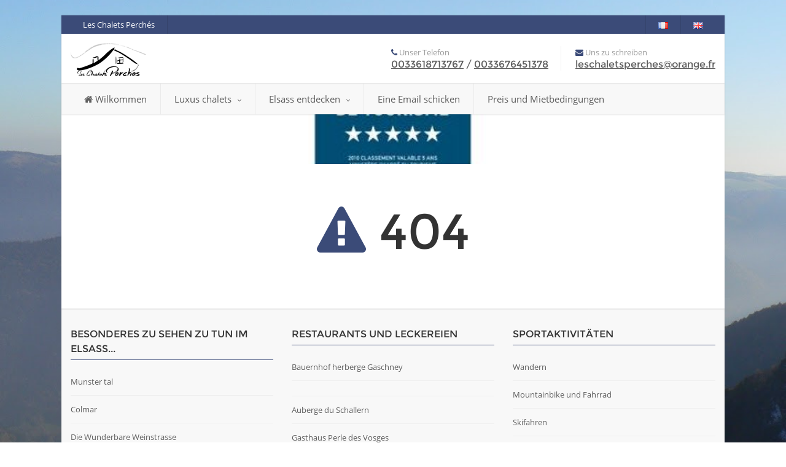

--- FILE ---
content_type: text/html; charset=utf-8
request_url: https://www.leschaletsperches.fr/de/la-region/Herberge-sondernach-Ried-
body_size: 3177
content:

<!DOCTYPE html>
<html>

<head>

    <meta charset="utf-8" />
    <meta name="viewport" content="width=device-width, initial-scale=1.0">

    <title></title>

    

    <meta name="description"
        content="Les Chaumes de Léonie. Combinant charme et authenticité en pleine nature. Disponible à la semaine ou pour un long week-end." />
    <meta name="keywords"
        content="les chalets perchés perches vacances location alsace confort nature Les Chaumes de Léonie Vallée de Munster Parc Régional des Ballons des Vosges Colmar Strasbourg week-end" />
    <title>Les chalets perchés </title>
    <!-- Mobile Specific Metas
        ================================================== -->
    <meta name="viewport"
        content="width=device-width, user-scalable=no, initial-scale=1.0, minimum-scale=1.0, maximum-scale=1.0">
    <meta name="format-detection" content="telephone=no">
    <meta name="lang" content="DE">
    <!-- CSS
          ================================================== -->
    
    
    

    <link href="/bundles/publicCss?v=IPV5ZRGov16KVXVlwOkVQqYkjgGRY49m2dL35UIr5SM1" rel="stylesheet"/>


    <!--[if lte IE 9]><link rel="stylesheet" type="text/css" href="css/ie.css" media="screen" /><![endif]-->
    <!-- Color Style -->
    <link href="/fr/Dynamic/MainCss/3b4b78.css" rel="stylesheet" type="text/css">
    <!-- SCRIPTS
          ================================================== -->
    <script src="/Content/realspaces/js/modernizr.js"></script><!-- Modernizr -->

    
    


    <!-- Google Tag Manager -->
    <script>(function (w, d, s, l, i) {
            w[l] = w[l] || []; w[l].push({
                'gtm.start':
                    new Date().getTime(), event: 'gtm.js'
            }); var f = d.getElementsByTagName(s)[0],
                j = d.createElement(s), dl = l != 'dataLayer' ? '&l=' + l : ''; j.async = true; j.src =
                    'https://www.googletagmanager.com/gtm.js?id=' + i + dl; f.parentNode.insertBefore(j, f);
        })(window, document, 'script', 'dataLayer', 'GTM-WG4J3QD');</script>
    <!-- End Google Tag Manager -->


    <script src="https://www.google.com/recaptcha/api.js" async defer></script>
</head>

<body class="home boxed" style="background-image: url('/Content/background.JPG?w=2500');
background-size:     cover;
background-repeat:   no-repeat;
background-position: center center;
      ">

    <!-- Google Tag Manager (noscript) -->
    <noscript>
        <iframe src=https://www.googletagmanager.com/ns.html?id=GTM-WG4J3QD height="0" width="0"
            style="display:none;visibility:hidden"></iframe></noscript>
    <!-- End Google Tag Manager (noscript) -->
    


<!--[if lt IE 7]>
    <p class="chromeframe">You are using an outdated browser. <a href="http://browsehappy.com/">Upgrade your browser today</a> or <a href="http://www.google.com/chromeframe/?redirect=true">install Google Chrome Frame</a> to better experience this site.</p>
<![endif]-->
<div class="body">
    <!-- Start Site Header -->
    <header class="site-header">
        <div class="top-header hidden-xs">
            <div class="container">
                <div class="row">
                    <div class="col-md-4 col-sm-6">
                        <ul class="horiz-nav pull-left">
                            
                            <li><a href="/de">
                                    Les Chalets Perch&#233;s</a></li>
                            <li>
                            </li>
                        </ul>
                    </div>
                    <div class="col-md-8 col-sm-6">
                        <ul class="horiz-nav pull-right">
                                <li>
                                    <a href="/fr/la-region/Herberge-sondernach-Ried-">
                                        <img src="/Content/images/flags/fr.png" alt="Langue française" />
                                    </a>
                                </li>
                                                                                        <li>
                                    <a href="/en/la-region/Herberge-sondernach-Ried-">
                                        <img src="/Content/images/flags/gb.png" alt="English speak" />
                                    </a>
                                </li>
                        </ul>
                    </div>
                </div>
            </div>
        </div>

            <div class="middle-header">
                <div class="container">
                    <div class="row">
                        <div class="col-md-4 col-sm-8 col-xs-8">
                            <h1 class="logo">
                                <a href="/de"><img src="/Content/images/logo.png?h=66" alt="Logo"></a>
                            </h1>
                        </div>
                        <div class="col-md-8 col-sm-4 col-xs-4">
                            <div class="contact-info-blocks hidden-sm hidden-xs">
                                <div>
                                    <i class="fa fa-phone"></i> Unser Telefon
                                    <span>

                                        <a href="tel:0033618713767">0033618713767</a>
                                             / 
                                        <a href="tel:0033676451378">0033676451378</a>

                                </div>
                                <div>
                                    <i class="fa fa-envelope"></i> Uns zu schreiben
                                    <span><a href="mailto:leschaletsperches@orange.fr">leschaletsperches@orange.fr</a></span>
                                </div>
                            </div>
                            <a href="#" class="visible-sm visible-xs menu-toggle" style="display: none;"><i
                                    class="fa fa-bars"></i></a>
                        </div>
                    </div>
                </div>
            </div>
            <div class="main-menu-wrapper">
                <div class="container">
                    <div class="row">
                        <div class="col-md-12">
                            <nav class="navigation">
                                



<ul class="sf-menu">
    <li><a href="/de"><span class="fa fa-home"></span> Wilkommen</a></li>


    <li>
        <a href="/de/h&#252;tten/"> Luxus chalets</a>
        <ul class="dropdown">
                <li><a href="/de/h&#252;tten/Luxus-Chalet-Les-Chaumes-de-Leonie">Luxus Chalet Les Chaumes de Leonie</a></li>
                <li><a href="/de/h&#252;tten/Luxus-Chalet-La-Datcha-de-Liza">Luxus Chalet La Datcha de Liza</a></li>
                <li><a href="/de/h&#252;tten/Luxus-Chalet-La-Cabane-de-Tim-">Luxus Chalet La Cabane de Tim </a></li>
        </ul>
    </li>


    <li>
        <a href="#"> Elsass entdecken</a>
        <ul class="dropdown">
                <li><a href="/de/die-region/Munster-tal">Besonderes zu sehen zu tun im Elsass...</a></li>
                <li><a href="/de/die-region/Bauernhof-herberge-Gaschney">Restaurants und Leckereien</a></li>
                <li><a href="/de/die-region/Wandern">Sportaktivit&#228;ten </a></li>
        </ul>
    </li>

    <li><a href="/de/kontact/">Eine Email schicken</a></li>
    <li><a href="/de/reservierungen/">Preis und Mietbedingungen</a></li>

</ul>
                            </nav>
                        </div>
                    </div>
                </div>
            </div>
    </header>
    <!-- End Site Header -->

        <div class="site-showcase">
            <!-- Start Page Header -->

            <div class="parallax page-header" style="background-image:url(/Content/header.jpg);">
                <div class="container">
                    <div class="row">
                        <div class="col-md-12">
                            <h1></h1>
                        </div>
                    </div>
                </div>
            </div>
            <!-- End Page Header -->
        </div>

    <h2 class="hidden"></h2>

    




<div id="content" class="content full">
    <div class="container">
        <div class="page error-404">
            <div class="row">
                <div class="col-md-12">
                    <h2><i class="fa fa-exclamation-triangle"></i> 404</h2>
                    <p></p>
                </div>
            </div>
        </div>
    </div>
</div>




        <!-- Start Site Footer -->
        <footer class="site-footer">
            <div class="container">
                <div class="row">
                        <div class="col-md-4 col-sm-6 footer-widget widget">
                            <h3 class="widgettitle">Besonderes zu sehen zu tun im Elsass...</h3>
                            <ul>
                                    <li>
                                        <a href="/de/die-region/Munster-tal">Munster tal</a>
                                        
                                    </li>
                                    <li>
                                        <a href="/de/die-region/Colmar">Colmar</a>
                                        
                                    </li>
                                    <li>
                                        <a href="/de/die-region/Die-Wunderbare-Weinstrasse">Die Wunderbare Weinstrasse</a>
                                        
                                    </li>
                                    <li>
                                        <a href="/de/die-region/Regional-Naturpark--Ballons-des-Vosges-">Regional Naturpark &quot; Ballons des Vosges&quot;</a>
                                        
                                    </li>
                                    <li>
                                        <a href="/de/die-region/Strassburg">Strassburg</a>
                                        
                                    </li>
                            </ul>
                        </div>
                        <div class="col-md-4 col-sm-6 footer-widget widget">
                            <h3 class="widgettitle">Restaurants und Leckereien</h3>
                            <ul>
                                    <li>
                                        <a href="/de/die-region/Bauernhof-herberge-Gaschney">Bauernhof herberge Gaschney</a>
                                        
                                    </li>
                                    <li>
                                        <a href="/de/die-region/"></a>
                                        
                                    </li>
                                    <li>
                                        <a href="/de/die-region/Auberge-du-Schallern">Auberge du Schallern</a>
                                        
                                    </li>
                                    <li>
                                        <a href="/de/die-region/Gasthaus-Perle-des-Vosges">Gasthaus Perle des Vosges</a>
                                        
                                    </li>
                                    <li>
                                        <a href="/de/die-region/Konditorei-Gilg-Munster">Konditorei Gilg Munster</a>
                                        
                                    </li>
                                    <li>
                                        <a href="/de/die-region/Herberge-Buchwald">Herberge Buchwald</a>
                                        
                                    </li>
                                    <li>
                                        <a href="/de/die-region/Bauernhof-Herberge-Strohberg">Bauernhof Herberge Strohberg</a>
                                        
                                    </li>
                            </ul>
                        </div>
                        <div class="col-md-4 col-sm-6 footer-widget widget">
                            <h3 class="widgettitle">Sportaktivit&#228;ten </h3>
                            <ul>
                                    <li>
                                        <a href="/de/die-region/Wandern">Wandern</a>
                                        
                                    </li>
                                    <li>
                                        <a href="/de/die-region/Mountainbike-und-Fahrrad">Mountainbike und Fahrrad</a>
                                        
                                    </li>
                                    <li>
                                        <a href="/de/die-region/Skifahren">Skifahren</a>
                                        
                                    </li>
                                    <li>
                                        <a href="/de/die-region/Hochseilgarten">Hochseilgarten</a>
                                        
                                    </li>
                                    <li>
                                        <a href="/de/die-region/Bergwanderung-begleiter">Bergwanderung begleiter</a>
                                        
                                    </li>
                            </ul>
                        </div>
                </div>
            </div>
        </footer>
        <footer class="site-footer-bottom">
            <div class="container">
                <div class="row">
                    <div class="copyrights-col-left col-md-6 col-sm-6">
                        <p>&copy; All Rights Reserved</p>
                    </div>
                    <div class="copyrights-col-right col-md-6 col-sm-6">
                        <div class="social-icons">
                                <a href="Https://www.facebook.com/lesch"
                                    target="_blank"><i class="fa fa-facebook"></i></a>
                                                                                        <a href="https://fr.pinterest.com/mennrath/location-chalet-el%C3%A9gance-authenticit%C3%A9-alsace/"
                                    target="_blank"><i class="fa fa-pinterest"></i></a>
                                                                                                                    <a href="https://www.instagram.com/les_chalets_perches/?hl=de"
                                    target="_blank"><i class="fa fa-instagram"></i></a>
                                                    </div>
                    </div>
                </div>
            </div>
        </footer>
        <!-- End Site Footer -->

    <a id="back-to-top"><i class="fa fa-angle-double-up"></i></a>
</div>

<!--[if lte IE 9]><script src="/Content/realspaces/js/script_ie.js"></script><![endif]-->

    <script>
        var _rollbarConfig = {
            accessToken: "3f759935356049e09240d55bbeca25dd",
            captureUncaught: true,
            payload: {
                environment: 'production'
            }
        };
        (function (i, s, o, g, r, a, m) {
            i['GoogleAnalyticsObject'] = r; i[r] = i[r] || function () {
                (i[r].q = i[r].q || []).push(arguments)
            }, i[r].l = 1 * new Date(); a = s.createElement(o),
                m = s.getElementsByTagName(o)[0]; a.async = 1; a.src = g; m.parentNode.insertBefore(a, m)
        })(window, document, 'script', '//www.google-analytics.com/analytics.js', 'ga');
    </script>
        <script>
            ga('create', 'UA-54669265-3', 'auto');
            ga('send', 'pageview', {
                'dimension1': '18.218.189.136'
            });
        </script>

<script src="/bundles/publicJs?v=8aw-i4B_4fOvsq_17kxz52TwfZCEjmihkr37PH0MCXE1"></script>




    

    

    <script src="/Scripts/jquery.unobtrusive-ajax.min.js" type="text/javascript"></script>
</body>

</html>